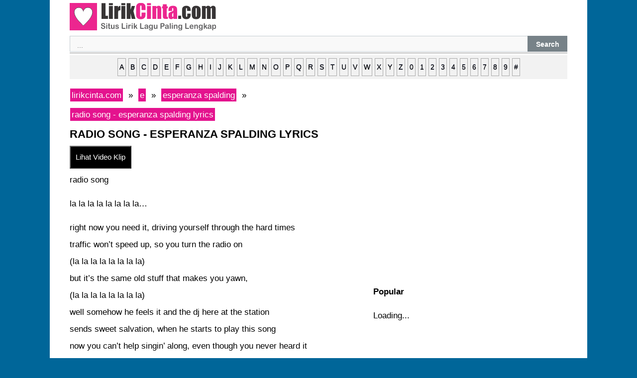

--- FILE ---
content_type: text/html; charset=utf-8
request_url: https://www.lirikcinta.com/e/esperanza-spalding/radio-song-esperanza-spalding/
body_size: 4031
content:
 
 <!DOCTYPE html><html lang="en"><head>
<title>radio song - esperanza spalding  lyrics | lirikcinta.com</title>
<meta charset="UTF-8" />
<meta name="description" content="radio song - esperanza spalding  lyrics : radio song la la la la la la la la&#8230; right now you need it, driving yourself through the hard times traffic won&#8217;t speed up, so you turn the radio on (la la la la la la la la) but it&#8217;s the same old stuff that makes you yawn, (la la la la la la "/>
<meta property="og:type" content="music.song" />
<meta property="og:title" content="radio song - esperanza spalding  lyrics" />
<meta property="og:description" content="radio song - esperanza spalding  lyrics : radio song la la la la la la la la&#8230; right now you need it, driving yourself through the hard times traffic won&#8217;t speed up, so you turn the radio on (la la la la la la la la) but it&#8217;s the same old stuff that makes you yawn, (la la la la la la " />
<meta property="og:url" content="https://www.lirikcinta.com/e/esperanza-spalding/radio-song-esperanza-spalding/" />
<meta property="og:site_name" content="lirikcinta.com" />
<meta property="og:image" content="https://www.lirikcinta.com/statik/img/834.jpg" />
<meta name="twitter:card" content="summary" />
<meta name="twitter:title" content="radio song - esperanza spalding  lyrics" />
<meta name="twitter:description" content="radio song - esperanza spalding  lyrics : radio song la la la la la la la la&#8230; right now you need it, driving yourself through the hard times traffic won&#8217;t speed up, so you turn the radio on (la la la la la la la la) but it&#8217;s the same old stuff that makes you yawn, (la la la la la la " />
<meta name="twitter:image" content="https://www.lirikcinta.com/statik/img/774.jpg" />
<meta property="fb:pages" content="450483038468519" />
<meta property="fb:app_id" content="477060162469611" />
<meta name="viewport" content="width=device-width" />
<link rel="canonical" href="https://www.lirikcinta.com/e/esperanza-spalding/radio-song-esperanza-spalding/" />
<link rel="stylesheet" type="text/css" href="https://www.lirikcinta.com/statik/stylenew.css" media="all" />
<link rel="icon" href="https://www.lirikcinta.com/statik/favicon.ico" type="image/x-icon" /> 
<link rel="alternate" type="application/rss+xml" title="RSS Feed" href="https://www.lirikcinta.com/rssfeed/" />
<script async src="//pagead2.googlesyndication.com/pagead/js/adsbygoogle.js"></script>
<script>
     (adsbygoogle = window.adsbygoogle || []).push({
          google_ad_client: "ca-pub-0652554974910209",
          enable_page_level_ads: true
     });
</script><script>
/* BIT - lirikcinta.com - FLEX */
cf_page_artist = "esperanza spalding";
cf_page_song = "radio song";
cf_adunit_id = "100006557";
cf_flex = true;
</script>
<script src="//srv.tunefindforfans.com/fruits/apricots.js"></script>
</head><body class="single single-post postid-lirikcinta single-format-standard"><div id="page" class="hfeed site"><div id="main" class="site-main"><div id="primary" class="content-area"><div id="content" class="site-content" role="main"> <article id="post-lirikcinta" class="post-lirikcinta post type-post status-publish format-standard hentry"> <header class="entry-header"></header><div class="entry-content"><a href="https://www.lirikcinta.com/" title="lirikcinta.com" ><img src="https://www.lirikcinta.com/statik/logonew.png" alt="lirikcinta.com" width="294" height="55"/></a>
<div id='search-box'><form action='https://www.lirikcinta.com/result/' id='search-form' method='get' target='_top'> <input id='search-text' name='q' placeholder='...' type='text'/> <button id='search-button' type='submit'><span>Search</span></button></form></div><hr>
<div id="ndelek">
<div style="text-transform: lowercase; background-color: #f2f2f2; border: 1px solid #f2f2f2; display: block; padding: 5px; text-align: center; width: auto;"><a href="https://www.lirikcinta.com/a/">a</a> <a href="https://www.lirikcinta.com/b/">b</a> <a href="https://www.lirikcinta.com/c/">c</a> <a href="https://www.lirikcinta.com/d/">d</a> <a href="https://www.lirikcinta.com/e/">e</a> <a href="https://www.lirikcinta.com/f/">f</a> <a href="https://www.lirikcinta.com/g/">g</a> <a href="https://www.lirikcinta.com/h/">h</a> <a href="https://www.lirikcinta.com/i/">i</a> <a href="https://www.lirikcinta.com/j/">j</a> <a href="https://www.lirikcinta.com/k/">k</a> <a href="https://www.lirikcinta.com/l/">l</a> <a href="https://www.lirikcinta.com/m/">m</a> <a href="https://www.lirikcinta.com/n/">n</a> <a href="https://www.lirikcinta.com/o/">o</a> <a href="https://www.lirikcinta.com/p/">p</a> <a href="https://www.lirikcinta.com/q/">q</a> <a href="https://www.lirikcinta.com/r/">r</a> <a href="https://www.lirikcinta.com/s/">s</a> <a href="https://www.lirikcinta.com/t/">t</a> <a href="https://www.lirikcinta.com/u/">u</a> <a href="https://www.lirikcinta.com/v/">v</a> <a href="https://www.lirikcinta.com/w/">w</a> <a href="https://www.lirikcinta.com/x/">x</a> <a href="https://www.lirikcinta.com/y/">y</a> <a href="https://www.lirikcinta.com/z/">z</a> <a href="https://www.lirikcinta.com/0/"> 0</a> <a href="https://www.lirikcinta.com/1/">1</a> <a href="https://www.lirikcinta.com/2/">2</a> <a href="https://www.lirikcinta.com/3/">3</a> <a href="https://www.lirikcinta.com/4/">4</a> <a href="https://www.lirikcinta.com/5/">5</a> <a href="https://www.lirikcinta.com/6/">6</a> <a href="https://www.lirikcinta.com/7/">7</a> <a href="https://www.lirikcinta.com/8/">8</a> <a href="https://www.lirikcinta.com/9/">9</a> <a href="https://www.lirikcinta.com/other/">#</a></div>
</div>
<div id="xcontent">
<ul class="breadcrumbs" itemscope itemtype="https://schema.org/BreadcrumbList">
<li class="breadcrumbs" itemprop="itemListElement" itemscope itemtype="https://schema.org/ListItem">
<a itemtype="https://schema.org/Thing" itemprop="item" href="https://www.lirikcinta.com/">
<span itemprop="name">lirikcinta.com</span></a>
<meta itemprop="position" content="1" />
</li>
&nbsp;»&nbsp;
<li  class="breadcrumbs" itemprop="itemListElement" itemscope itemtype="https://schema.org/ListItem">
<a itemtype="https://schema.org/Thing" itemprop="item" href="https://www.lirikcinta.com/e/">
<span itemprop="name">e</span></a>
<meta itemprop="position" content="2" />
</li>
&nbsp;»&nbsp;
<li  class="breadcrumbs" itemprop="itemListElement" itemscope itemtype="https://schema.org/ListItem">
<a itemtype="https://schema.org/Thing" itemprop="item" href="https://www.lirikcinta.com/e/esperanza-spalding/">
<span itemprop="name">esperanza spalding</span></a>
<meta itemprop="position" content="3" />
</li>
&nbsp;»&nbsp;
<li  class="breadcrumbs" itemprop="itemListElement" itemscope itemtype="https://schema.org/ListItem">
<a itemtype="https://schema.org/Thing" itemprop="item" href="https://www.lirikcinta.com/e/esperanza-spalding/radio-song-esperanza-spalding/">
<span itemprop="name">radio song - esperanza spalding  lyrics</span></a>
<meta itemprop="position" content="4" />
</li>
</ul>
  <h1 class="entry-title">radio song - esperanza spalding  lyrics</h1>
 <button id='lihatvideo'>Lihat Video Klip</button>
<div id='waitgan'><span style="color:blue;font-weight:bold">Loading...</span></div> 
<div id='hasilvideo'></div> 
<script>
/* TFP - lirikcinta.com - Above */
(function() {
	var opts = {
		artist: "esperanza spalding",
		song: "radio song",
		adunit_id: 100006556,
		div_id: "cf_async_" + Math.floor((Math.random() * 999999999))
	};
	document.write('<div id="'+opts.div_id+'"></div>');var c=function(){cf.showAsyncAd(opts)};if(typeof window.cf !== 'undefined')c();else{cf_async=!0;var r=document.createElement("script"),s=document.getElementsByTagName("script")[0];r.async=!0;r.src="//srv.tunefindforfans.com/fruits/apricots.js";r.readyState?r.onreadystatechange=function(){if("loaded"==r.readyState||"complete"==r.readyState)r.onreadystatechange=null,c()}:r.onload=c;s.parentNode.insertBefore(r,s)};
})();
</script>		<div id="konten"></div><p>radio song</p>
<p>la la la la la la la la&#8230;</p>
<p>right now you need it, driving yourself through the hard times<br />
traffic won&#8217;t speed up, so you turn the radio on<br />
(la la la la la la la la)<br />
but it&#8217;s the same old stuff that makes you yawn,<br />
(la la la la la la la la)<br />
well somehow he feels it and the dj here at the station<br />
sends sweet salvation, when he starts to play this song<br />
now you can&#8217;t help singin&#8217; along, even though you never heard it<br />
you keep singin&#8217; it wrong</p>
<p>this song will keep you grooving<br />
(you gotta make moving)<br />
play it to lift your spirits<br />
(soon as you hear it)<br />
words are speaking through you<br />
(as if they knew you)<br />
ooh, this song&#8217;s the one<br />
(you gotta make moving)<br />
play it to lift your spirits<br />
words are speaking through you<br />
ooh, this song&#8217;s the one<br />
(you gotta make moving)<br />
play it to lift your spirits<br />
(soon as you hear it)<br />
words are speaking through you<br />
(as if they knew you)<br />
yes, this song&#8217;s the one</p>
<p>even though you never heard it<br />
you keep singing it wrong, this song&#8217;s the one</p>
<p>and then they start mixing it up</p>
<p>when you&#8217;re tired and scared of missing something<br />
waiting for some magic to come and make you feel better<br />
enter that song<br />
now that&#8217;s how we know the power of song can save</p>
<p>when you&#8217;re tired and scared of missing something<br />
waiting for some magic to come and make you feel better<br />
enter that song<br />
now that&#8217;s how we know the power of song can save<br />
a song can save</p>
<p>well it can surely save the day and keep you grooving<br />
(you gotta make moving)<br />
play it to lift your spirits<br />
words are speaking through you<br />
yes, this song&#8217;s the one<br />
(you gotta make moving)<br />
play it to lift your spirits<br />
(soon as you hear it)<br />
words are speaking through you<br />
(as if they knew you)<br />
yes, this song&#8217;s the one</p>
<p>la la la la la la la la&#8230;</p>
<p>smiling and driving, sounds like soon it might be over<br />
so you pull over, and start scrambling for a pen<br />
but another comes in again<br />
paper in hand, you, can&#8217;t help movin&#8217; while you&#8217;re listenin&#8217;<br />
your skin starts bristlin&#8217;, here comes the part you know<br />
and you can&#8217;t help singing along, even though you never heard it<br />
and you keep singing it wrong</p>
<p>this song will keep you grooving<br />
(can&#8217;t stop it moving)<br />
play it to lift your spirits<br />
(soon as you hear it)<br />
the words are speaking through you<br />
(as if they knew you)<br />
ooh, this song&#8217;s the one<br />
(you gotta make moving)<br />
play it to lift your spirits<br />
when the words are speaking through you<br />
ooh, this song&#8217;s the one<br />
(you gotta make moving)<br />
play it to lift your spirits<br />
(soon as you hear it)<br />
words are speaking through you<br />
(as if they knew you)<br />
yes, this song&#8217;s the one</p>
<p>yes, this song&#8217;s the one</p>
<p>now if you want to<br />
sing it loud, with love, with love in your heart<br />
(play it to lift your spirits)<br />
because you like to, because you need to<br />
this song&#8217;s the one</p>
<p>now if you want to<br />
sing it loud, with love, with love in your heart<br />
because you like to, because you need to<br />
[x3]</p>
<div id="konten"></div>
<div class="breadcrumbs">
<div id="penyanyine"></div>
<p><b>- <a href="https://www.lirikcinta.com/e/esperanza-spalding/">esperanza spalding lyrics</a></b></p>
<div id="penyanyine"></div>
</div>
<script>
/* TFP - lirikcinta.com - Above */
(function() {
	var opts = {
		artist: "esperanza spalding",
		song: "radio song",
		adunit_id: 100006556,
		div_id: "cf_async_" + Math.floor((Math.random() * 999999999))
	};
	document.write('<div id="'+opts.div_id+'"></div>');var c=function(){cf.showAsyncAd(opts)};if(typeof window.cf !== 'undefined')c();else{cf_async=!0;var r=document.createElement("script"),s=document.getElementsByTagName("script")[0];r.async=!0;r.src="//srv.tunefindforfans.com/fruits/apricots.js";r.readyState?r.onreadystatechange=function(){if("loaded"==r.readyState||"complete"==r.readyState)r.onreadystatechange=null,c()}:r.onload=c;s.parentNode.insertBefore(r,s)};
})();
</script>
<script async src="https://pagead2.googlesyndication.com/pagead/js/adsbygoogle.js?client=ca-pub-0652554974910209"
     crossorigin="anonymous"></script>
<!-- lirikcinta_bottom -->
<ins class="adsbygoogle"
     style="display:block"
     data-ad-client="ca-pub-0652554974910209"
     data-ad-slot="5839436186"
     data-ad-format="auto"
     data-full-width-responsive="true"></ins>
<script>
     (adsbygoogle = window.adsbygoogle || []).push({});
</script><div id="siteloader"></div>
<p><strong>Random Song Lyrics :</strong></p>
<ul>
<li><a href="https://www.lirikcinta.com/s/sloan-lucas/un-dernier-sloan-lucas/">un dernier - sloan lucas lyrics</a></li>
<li><a href="https://www.lirikcinta.com/other/%d0%bb%d0%b5%d0%bd%d0%b0-%d0%ba%d0%b0%d1%82%d0%b8%d0%bd%d0%b0-lena-katina/running-blind-live-%d0%bb%d0%b5%d0%bd%d0%b0-%d0%ba%d0%b0%d1%82%d0%b8%d0%bd%d0%b0-lena-katina/">running blind (live) - лена катина (lena katina) lyrics</a></li>
<li><a href="https://www.lirikcinta.com/q/qkook/specnaz%d1%81%d0%bf%d0%b5%d1%86%d0%bd%d0%b0%d0%b7-qkook/">specnaz(спецназ) - qkook lyrics</a></li>
<li><a href="https://www.lirikcinta.com/s/shervin-hajipour/ta-key-shervin-hajipour/">ta key - shervin hajipour lyrics</a></li>
<li><a href="https://www.lirikcinta.com/m/medhat-saleh-%d9%85%d8%af%d8%ad%d8%aa-%d8%b5%d8%a7%d9%84%d8%ad/hobek-khatr-%d8%ad%d8%a8%d9%83-%d8%ae%d8%b7%d8%b1-medhat-saleh-%d9%85%d8%af%d8%ad%d8%aa-%d8%b5%d8%a7%d9%84%d8%ad/">hobek khatr - حبك خطر - medhat saleh - مدحت صالح lyrics</a></li>
<li><a href="https://www.lirikcinta.com/h/hailey-whitters/prodigal-daughter-hailey-whitters/">prodigal daughter - hailey whitters lyrics</a></li>
<li><a href="https://www.lirikcinta.com/a/antiphantom/fell-out-of-love-antiphantom/">fell out of love - antiphantom lyrics</a></li>
<li><a href="https://www.lirikcinta.com/m/madrox/can-u-hear-me-now-madrox/">can u hear me now - madrox lyrics</a></li>
<li><a href="https://www.lirikcinta.com/p/pittkiid/pay-me-pittkiid/">pay me - pittkiid lyrics</a></li>
<li><a href="https://www.lirikcinta.com/s/sianixian/need-for-love-sianixian/">need for love - sianixian lyrics</a></li>
</ul>
</div>
<div id="xsidebar">
<script async src="https://pagead2.googlesyndication.com/pagead/js/adsbygoogle.js?client=ca-pub-0652554974910209"
     crossorigin="anonymous"></script>
<!-- lirikcinta_sidebar -->
<ins class="adsbygoogle"
     style="display:block"
     data-ad-client="ca-pub-0652554974910209"
     data-ad-slot="7894753887"
     data-ad-format="auto"
     data-full-width-responsive="true"></ins>
<script>
     (adsbygoogle = window.adsbygoogle || []).push({});
</script><div id="banner2"></div>
<p><strong>Popular</strong></p>
<div id="popularwidget">Loading...</div>
</div>
</div><footer class="entry-meta"></footer> </article></div></div></div><footer id="colophon" class="site-footer" role="contentinfo"><hr>
 <strong> <a href="https://www.lirikcinta.com" title="Lirik Lagu">LirikCinta</a> |  <a href="https://www.lirikcinta.com/sitemap/">Sitemap</a> | <a href="https://www.lirikcinta.com/contact-us/">Hubungi Kami</a> | <a href="https://www.lirikcinta.com/dmca-policy/">DMCA</a> | <a href="https://www.lirikcinta.com/privacy-policy/">Privacy Policy</a> | <a rel="nofollow" target="_blank" href="https://www.facebook.com/lirikcintadotcom/"> Facebook</a> | <a href="/rssfeed/"> RSS Feed </a> </strong> 
<div class="site-info"></div> </footer></div>
<script src="https://cdnjs.cloudflare.com/ajax/libs/jquery/3.6.0/jquery.min.js"></script>
<script>
$('#lihatvideo').on('click',function(){
$('#hasilvideo').load('https://www.lirikcinta.com/sakuduku/yt.php?lagune=esperanza-spalding-radio-song');
});
$(document).ready(function () {
	$("#waitgan").hide();
	$("#lihatvideo").click(AlertSave);
});
function AlertSave() {
$("#waitgan").fadeIn("slow").delay(3000).fadeOut("slow");
$("#lihatvideo").fadeIn("slow").delay(10).fadeOut("slow");
}
</script> 
<script>
$(function(){
$('#siteloader').load('https://www.lirikcinta.com/sakuduku/');
});
</script>

</body></html>


--- FILE ---
content_type: text/html; charset=utf-8
request_url: https://www.google.com/recaptcha/api2/aframe
body_size: 265
content:
<!DOCTYPE HTML><html><head><meta http-equiv="content-type" content="text/html; charset=UTF-8"></head><body><script nonce="cgBaTLuz1jm1IzMzcnbvRQ">/** Anti-fraud and anti-abuse applications only. See google.com/recaptcha */ try{var clients={'sodar':'https://pagead2.googlesyndication.com/pagead/sodar?'};window.addEventListener("message",function(a){try{if(a.source===window.parent){var b=JSON.parse(a.data);var c=clients[b['id']];if(c){var d=document.createElement('img');d.src=c+b['params']+'&rc='+(localStorage.getItem("rc::a")?sessionStorage.getItem("rc::b"):"");window.document.body.appendChild(d);sessionStorage.setItem("rc::e",parseInt(sessionStorage.getItem("rc::e")||0)+1);localStorage.setItem("rc::h",'1768989121090');}}}catch(b){}});window.parent.postMessage("_grecaptcha_ready", "*");}catch(b){}</script></body></html>